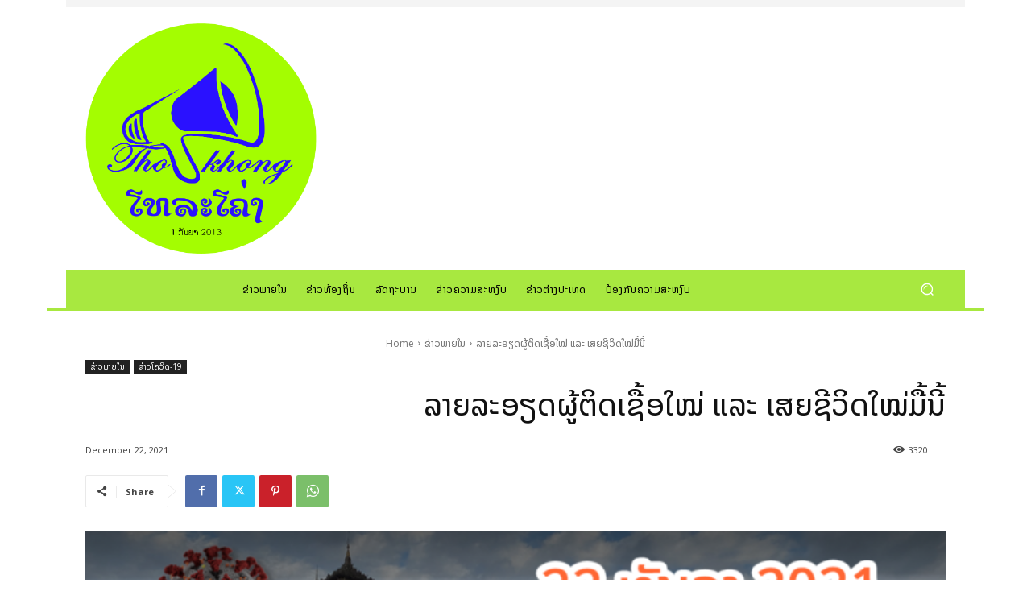

--- FILE ---
content_type: text/css
request_url: https://tholakhong.com/wp-content/plugins/lao-fonts/NotoSansLao/font.css
body_size: -243
content:
/*
 * Lao Sans Pro (Lao) http://www.google.com/fonts/earlyaccess
 */
@font-face {
  font-family: 'Noto Sans Lao';
  font-style: normal;
  font-weight: 400;
  src: url('NotoSansLao-Regular.ttf')
}

@font-face {
  font-family: 'Noto Sans Lao';
  font-style: normal;
  font-weight: 700;
  src: url('NotoSansLao-Bold.ttf')
}

@font-face {
  font-family: 'Noto Sans';
  font-style: normal;
  font-weight: 400;
  src: url('NotoSans-Regular.ttf')
}

@font-face {
  font-family: 'Noto Sans';
  font-style: normal;
  font-weight: 700;
  src: url('NotoSans-Bold.ttf')
}
